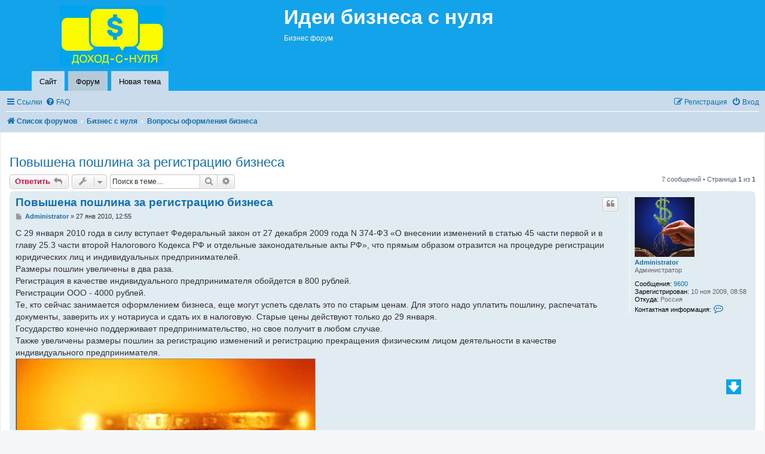

--- FILE ---
content_type: text/html; charset=UTF-8
request_url: https://dohod-s-nulya.ru/viewtopic.php?f=8&t=48
body_size: 8950
content:
<!DOCTYPE html>
<html dir="ltr" lang="ru">
<head>
<meta charset="utf-8" />
<meta http-equiv="X-UA-Compatible" content="IE=edge">
<meta name="viewport" content="width=device-width, initial-scale=1" />

<title>Повышена пошлина за регистрацию бизнеса - Идеи бизнеса с нуля</title>


	<link rel="canonical" href="https://dohod-s-nulya.ru/viewtopic.php?t=48">

<!--
	phpBB style name: prosilver
	Based on style:   prosilver (this is the default phpBB3 style)
	Original author:  Tom Beddard ( http://www.subBlue.com/ )
	Modified by:
-->

<link href="./assets/css/font-awesome.min.css?assets_version=43" rel="stylesheet">
<link href="./styles/dohod/theme/stylesheet.css?assets_version=43" rel="stylesheet">
<link href="./styles/dohod/theme/ru/stylesheet.css?assets_version=43" rel="stylesheet">




<!--[if lte IE 9]>
	<link href="./styles/dohod/theme/tweaks.css?assets_version=43" rel="stylesheet">
<![endif]-->


<link href="./ext/dmzx/buttonmenu/styles/prosilver/theme/buttonmenu.css?assets_version=43" rel="stylesheet" media="screen">
<link href="./ext/phpbb/ads/styles/all/theme/phpbbads.css?assets_version=43" rel="stylesheet" media="screen">


<style type="text/css">
	#menu ul li a {
		color: #FFFFFF;
	}
	#menu ul li a:hover {
	background: url('https://dohod-s-nulya.ru/ext/dmzx/buttonmenu/styles/prosilver/theme/images/menu/blue/menu_bg_hover.gif') repeat-x;
	color: #FFFFFF;
	text-decoration: none;
	}
	#menu ul ul li {
	background: url('https://dohod-s-nulya.ru/ext/dmzx/buttonmenu/styles/prosilver/theme/images/menu/blue/menu_subbg.gif') repeat-x;
	}
	#menu ul ul li a:hover {
	background: url('https://dohod-s-nulya.ru/ext/dmzx/buttonmenu/styles/prosilver/theme/images/menu/blue/menu_subbg_hover.gif') repeat-x;
	}
</style>

</head>
<body id="phpbb" class="nojs notouch section-viewtopic ltr ">


		<div class="headerbar" role="banner">
					<div class="inner">

			<div id="site-description" class="site-description">
		<a id="logo" class="logo" href="./index.php?sid=0652eb6f521d4baab38962d618428bb3" title="Список форумов">
					<span class="site_logo"></span>
				</a>
				<h1>Идеи бизнеса с нуля</h1>
				<p>Бизнес форум</p>
				<p class="skiplink"><a href="#start_here">Пропустить</a></p>
			</div>

									<div id="search-box" class="search-box search-header" role="search">
				<form action="./search.php?sid=0652eb6f521d4baab38962d618428bb3" method="get" id="search">
				<fieldset>
					<input name="keywords" id="keywords" type="search" maxlength="128" title="Ключевые слова" class="inputbox search tiny" size="20" value="" placeholder="Поиск…" />
					<button class="button button-search" type="submit" title="Поиск">
						<i class="icon fa-search fa-fw" aria-hidden="true"></i><span class="sr-only">Поиск</span>
					</button>
					<a href="./search.php?sid=0652eb6f521d4baab38962d618428bb3" class="button button-search-end" title="Расширенный поиск">
						<i class="icon fa-cog fa-fw" aria-hidden="true"></i><span class="sr-only">Расширенный поиск</span>
					</a>
					<input type="hidden" name="sid" value="0652eb6f521d4baab38962d618428bb3" />

				</fieldset>
				</form>
			</div>
						
			</div>

	<div id="page-header">
		<div id="menu">
	<div class="inner">
				<ul>
					<li class="obj" style="float:left;">
				<a href="/" title="Сайт" style="font-weight:normal;text-transform:none;">Сайт</a>
							</li>
					<li class="obj" style="float:left;">
				<a href="./index.php?sid=0652eb6f521d4baab38962d618428bb3" title="Форум" style="font-weight:normal;text-transform:none;">Форум</a>
							</li>
					<li class="obj" style="float:left;">
				<a href="posting.php?mode=post&amp;f=19" title="Новая тема" style="font-weight:normal;text-transform:none;">Новая тема</a>
							</li>
				</ul>
	</div>
</div>
<br />
		<div class="navbar" role="navigation">
	<div class="inner">

	<ul id="nav-main" class="nav-main linklist" role="menubar">

		<li id="quick-links" class="quick-links dropdown-container responsive-menu" data-skip-responsive="true">
			<a href="#" class="dropdown-trigger">
				<i class="icon fa-bars fa-fw" aria-hidden="true"></i><span>Ссылки</span>
			</a>
			<div class="dropdown">
				<div class="pointer"><div class="pointer-inner"></div></div>
				<ul class="dropdown-contents" role="menu">
					
											<li class="separator"></li>
																									<li>
								<a href="./search.php?search_id=unanswered&amp;sid=0652eb6f521d4baab38962d618428bb3" role="menuitem">
									<i class="icon fa-file-o fa-fw icon-gray" aria-hidden="true"></i><span>Темы без ответов</span>
								</a>
							</li>
							<li>
								<a href="./search.php?search_id=active_topics&amp;sid=0652eb6f521d4baab38962d618428bb3" role="menuitem">
									<i class="icon fa-file-o fa-fw icon-blue" aria-hidden="true"></i><span>Активные темы</span>
								</a>
							</li>
							<li class="separator"></li>
							<li>
								<a href="./search.php?sid=0652eb6f521d4baab38962d618428bb3" role="menuitem">
									<i class="icon fa-search fa-fw" aria-hidden="true"></i><span>Поиск</span>
								</a>
							</li>
					
											<li class="separator"></li>
													<li>
								<a href="./memberlist.php?sid=0652eb6f521d4baab38962d618428bb3" role="menuitem">
									<i class="icon fa-group fa-fw" aria-hidden="true"></i><span>Пользователи</span>
								</a>
							</li>
																			<li>
								<a href="./memberlist.php?mode=team&amp;sid=0652eb6f521d4baab38962d618428bb3" role="menuitem">
									<i class="icon fa-shield fa-fw" aria-hidden="true"></i><span>Наша команда</span>
								</a>
							</li>
																<li class="separator"></li>

									</ul>
			</div>
		</li>

				<li data-skip-responsive="true">
			<a href="/help/faq?sid=0652eb6f521d4baab38962d618428bb3" rel="help" title="Часто задаваемые вопросы" role="menuitem">
				<i class="icon fa-question-circle fa-fw" aria-hidden="true"></i><span>FAQ</span>
			</a>
		</li>
						
			<li class="rightside"  data-skip-responsive="true">
			<a href="./ucp.php?mode=login&amp;redirect=viewtopic.php%3Ff%3D8%26t%3D48&amp;sid=0652eb6f521d4baab38962d618428bb3" title="Вход" accesskey="x" role="menuitem">
				<i class="icon fa-power-off fa-fw" aria-hidden="true"></i><span>Вход</span>
			</a>
		</li>
					<li class="rightside" data-skip-responsive="true">
				<a href="./ucp.php?mode=register&amp;sid=0652eb6f521d4baab38962d618428bb3" role="menuitem">
					<i class="icon fa-pencil-square-o  fa-fw" aria-hidden="true"></i><span>Регистрация</span>
				</a>
			</li>
						</ul>

	<ul id="nav-breadcrumbs" class="nav-breadcrumbs linklist navlinks" role="menubar">
				
		
		<li class="breadcrumbs" itemscope itemtype="https://schema.org/BreadcrumbList">

			
							<span class="crumb" itemtype="https://schema.org/ListItem" itemprop="itemListElement" itemscope><a itemprop="item" href="./index.php?sid=0652eb6f521d4baab38962d618428bb3" accesskey="h" data-navbar-reference="index"><i class="icon fa-home fa-fw"></i><span itemprop="name">Список форумов</span></a><meta itemprop="position" content="1" /></span>

											
								<span class="crumb" itemtype="https://schema.org/ListItem" itemprop="itemListElement" itemscope data-forum-id="14"><a itemprop="item" href="./viewforum.php?f=14&amp;sid=0652eb6f521d4baab38962d618428bb3"><span itemprop="name">Бизнес с нуля</span></a><meta itemprop="position" content="2" /></span>
															
								<span class="crumb" itemtype="https://schema.org/ListItem" itemprop="itemListElement" itemscope data-forum-id="8"><a itemprop="item" href="./viewforum.php?f=8&amp;sid=0652eb6f521d4baab38962d618428bb3"><span itemprop="name">Вопросы оформления бизнеса</span></a><meta itemprop="position" content="3" /></span>
							
					</li>

		
					<li class="rightside responsive-search">
				<a href="./search.php?sid=0652eb6f521d4baab38962d618428bb3" title="Параметры расширенного поиска" role="menuitem">
					<i class="icon fa-search fa-fw" aria-hidden="true"></i><span class="sr-only">Поиск</span>
				</a>
			</li>
			</ul>

	</div>
</div>
	</div>
			
		</div>

<div id="wrap" class="wrap">
	<a id="top" class="top-anchor" accesskey="t"></a>

	
	<a id="start_here" class="anchor"></a>
	<div id="page-body" class="page-body" role="main">
		
		
<h2 class="topic-title"><a href="./viewtopic.php?t=48&amp;sid=0652eb6f521d4baab38962d618428bb3">Повышена пошлина за регистрацию бизнеса</a></h2>
<!-- NOTE: remove the style="display: none" when you want to have the forum description on the topic body -->
<div style="display: none !important;">Регистрация ИП, ООО, пошлины, налоги, сертификация...<br /></div>


<div class="action-bar bar-top">
	
			<a href="./posting.php?mode=reply&amp;t=48&amp;sid=0652eb6f521d4baab38962d618428bb3" class="button" title="Ответить">
							<span>Ответить</span> <i class="icon fa-reply fa-fw" aria-hidden="true"></i>
					</a>
	
			<div class="dropdown-container dropdown-button-control topic-tools">
		<span title="Управление темой" class="button button-secondary dropdown-trigger dropdown-select">
			<i class="icon fa-wrench fa-fw" aria-hidden="true"></i>
			<span class="caret"><i class="icon fa-sort-down fa-fw" aria-hidden="true"></i></span>
		</span>
		<div class="dropdown">
			<div class="pointer"><div class="pointer-inner"></div></div>
			<ul class="dropdown-contents">
																												<li>
					<a href="./viewtopic.php?t=48&amp;sid=0652eb6f521d4baab38962d618428bb3&amp;view=print" title="Версия для печати" accesskey="p">
						<i class="icon fa-print fa-fw" aria-hidden="true"></i><span>Версия для печати</span>
					</a>
				</li>
											</ul>
		</div>
	</div>
	
			<div class="search-box" role="search">
			<form method="get" id="topic-search" action="./search.php?sid=0652eb6f521d4baab38962d618428bb3">
			<fieldset>
				<input class="inputbox search tiny"  type="search" name="keywords" id="search_keywords" size="20" placeholder="Поиск в теме…" />
				<button class="button button-search" type="submit" title="Поиск">
					<i class="icon fa-search fa-fw" aria-hidden="true"></i><span class="sr-only">Поиск</span>
				</button>
				<a href="./search.php?sid=0652eb6f521d4baab38962d618428bb3" class="button button-search-end" title="Расширенный поиск">
					<i class="icon fa-cog fa-fw" aria-hidden="true"></i><span class="sr-only">Расширенный поиск</span>
				</a>
				<input type="hidden" name="t" value="48" />
<input type="hidden" name="sf" value="msgonly" />
<input type="hidden" name="sid" value="0652eb6f521d4baab38962d618428bb3" />

			</fieldset>
			</form>
		</div>
	
			<div class="pagination">
			7 сообщений
							&bull; Страница <strong>1</strong> из <strong>1</strong>
					</div>
		</div>




			<div id="p192" class="post has-profile bg2">
		<div class="inner">

		<dl class="postprofile" id="profile192">
			<dt class="has-profile-rank has-avatar">
				<div class="avatar-container">
																<a href="./memberlist.php?mode=viewprofile&amp;u=2&amp;sid=0652eb6f521d4baab38962d618428bb3" class="avatar"><img class="avatar" src="./download/file.php?avatar=2_1477737213.jpg" width="100" height="100" alt="Аватара пользователя" /></a>														</div>
								<a href="./memberlist.php?mode=viewprofile&amp;u=2&amp;sid=0652eb6f521d4baab38962d618428bb3" class="username">Administrator</a>							</dt>

						<dd class="profile-rank">Администратор</dd>			
		<dd class="profile-posts"><strong>Сообщения:</strong> <a href="./search.php?author_id=2&amp;sr=posts&amp;sid=0652eb6f521d4baab38962d618428bb3">9600</a></dd>		<dd class="profile-joined"><strong>Зарегистрирован:</strong> 10 ноя 2009, 08:58</dd>		
		
																<dd class="profile-custom-field profile-phpbb_location"><strong>Откуда:</strong> Россия</dd>
							
							<dd class="profile-contact">
				<strong>Контактная информация:</strong>
				<div class="dropdown-container dropdown-left">
					<a href="#" class="dropdown-trigger" title="Контактная информация пользователя Administrator">
						<i class="icon fa-commenting-o fa-fw icon-lg" aria-hidden="true"></i><span class="sr-only">Контактная информация пользователя Administrator</span>
					</a>
					<div class="dropdown">
						<div class="pointer"><div class="pointer-inner"></div></div>
						<div class="dropdown-contents contact-icons">
																																								<div>
																	<a href="https://dohod-s-nulya.ru" title="Сайт" class="last-cell">
										<span class="contact-icon phpbb_website-icon">Сайт</span>									</a>
																	</div>
																					</div>
					</div>
				</div>
			</dd>
				
		</dl>

		<div class="postbody">
						<div id="post_content192">

					<h3 class="first">
						<a href="./viewtopic.php?p=192&amp;sid=0652eb6f521d4baab38962d618428bb3#p192">Повышена пошлина за регистрацию бизнеса</a>
		</h3>

													<ul class="post-buttons">
																																									<li>
							<a href="./posting.php?mode=quote&amp;p=192&amp;sid=0652eb6f521d4baab38962d618428bb3" title="Ответить с цитатой" class="button button-icon-only">
								<i class="icon fa-quote-left fa-fw" aria-hidden="true"></i><span class="sr-only">Цитата</span>
							</a>
						</li>
														</ul>
							
						<p class="author">
									<a class="unread" href="./viewtopic.php?p=192&amp;sid=0652eb6f521d4baab38962d618428bb3#p192" title="Сообщение">
						<i class="icon fa-file fa-fw icon-lightgray icon-md" aria-hidden="true"></i><span class="sr-only">Сообщение</span>
					</a>
								<span class="responsive-hide"> <strong><a href="./memberlist.php?mode=viewprofile&amp;u=2&amp;sid=0652eb6f521d4baab38962d618428bb3" class="username">Administrator</a></strong> &raquo; </span><time datetime="2010-01-27T09:55:53+00:00">27 янв 2010, 12:55</time>
			</p>
			
			
			
			
			<div class="content">С 29 января 2010 года в силу вступает Федеральный закон от 27 декабря 2009 года N 374-ФЗ «О внесении изменений в статью 45 части первой и в главу 25.3 части второй Налогового Кодекса РФ и отдельные законодательные акты РФ», что прямым образом отразится на процедуре регистрации юридических лиц и индивидуальных предпринимателей. <br>
Размеры пошлин увеличены в два раза.<br>
Регистрация в качестве индивидуального предпринимателя обойдется в 800 рублей.<br>
Регистрации ООО - 4000 рублей. <br>
Те, кто сейчас занимается оформлением бизнеса, еще могут успеть сделать это по старым ценам. Для этого надо уплатить пошлину, распечатать документы, заверить их у нотариуса и сдать их в налоговую. Старые цены действуют только до 29 января. <br>
Государство конечно поддерживает предпринимательство, но свое получит в любом случае.<br>
Также увеличены размеры пошлин за регистрацию изменений и  регистрацию прекращения физическим лицом деятельности в качестве индивидуального предпринимателя.<div class="inline-attachment">
			
		
				<dl class="file">
			<dt class="attach-image"><img src="./download/file.php?id=1856&amp;sid=0652eb6f521d4baab38962d618428bb3" class="postimage" alt="poshlina.jpg" onclick="viewableArea(this);" /></dt>
						<dd>poshlina.jpg (168.12 КБ) 6874 просмотра</dd>
		</dl>
		
		
			</div></div>

			
			
									
						
										
						</div>

		</div>

				<div class="back2top">
						<a href="#top" class="top" title="Вернуться к началу">
				<i class="icon fa-chevron-circle-up fa-fw icon-gray" aria-hidden="true"></i>
				<span class="sr-only">Вернуться к началу</span>
			</a>
					</div>
		
		</div>
	</div>

				
			<div id="p466" class="post has-profile bg1">
		<div class="inner">

		<dl class="postprofile" id="profile466">
			<dt class="has-profile-rank no-avatar">
				<div class="avatar-container">
																			</div>
								<a href="./memberlist.php?mode=viewprofile&amp;u=91&amp;sid=0652eb6f521d4baab38962d618428bb3" class="username">Сталкер</a>							</dt>

						<dd class="profile-rank">Эксперт</dd>			
		<dd class="profile-posts"><strong>Сообщения:</strong> <a href="./search.php?author_id=91&amp;sr=posts&amp;sid=0652eb6f521d4baab38962d618428bb3">225</a></dd>		<dd class="profile-joined"><strong>Зарегистрирован:</strong> 10 фев 2010, 17:48</dd>		
		
						
						
		</dl>

		<div class="postbody">
						<div id="post_content466">

					<h3 >
						<a href="./viewtopic.php?p=466&amp;sid=0652eb6f521d4baab38962d618428bb3#p466">Повышена пошлина за регистрацию бизнеса</a>
		</h3>

													<ul class="post-buttons">
																																									<li>
							<a href="./posting.php?mode=quote&amp;p=466&amp;sid=0652eb6f521d4baab38962d618428bb3" title="Ответить с цитатой" class="button button-icon-only">
								<i class="icon fa-quote-left fa-fw" aria-hidden="true"></i><span class="sr-only">Цитата</span>
							</a>
						</li>
														</ul>
							
						<p class="author">
									<a class="unread" href="./viewtopic.php?p=466&amp;sid=0652eb6f521d4baab38962d618428bb3#p466" title="Сообщение">
						<i class="icon fa-file fa-fw icon-lightgray icon-md" aria-hidden="true"></i><span class="sr-only">Сообщение</span>
					</a>
								<span class="responsive-hide"> <strong><a href="./memberlist.php?mode=viewprofile&amp;u=91&amp;sid=0652eb6f521d4baab38962d618428bb3" class="username">Сталкер</a></strong> &raquo; </span><time datetime="2010-02-15T10:12:03+00:00">15 фев 2010, 13:12</time>
			</p>
			
			
			
			
			<div class="content">Не знал где написать напишу тут: сколько могут запросить в юридической фирме за консультацию по поводу всех ООО и ИП? Чтобы разжевали каждую мелочь.</div>

			
			
									
						
										
						</div>

		</div>

				<div class="back2top">
						<a href="#top" class="top" title="Вернуться к началу">
				<i class="icon fa-chevron-circle-up fa-fw icon-gray" aria-hidden="true"></i>
				<span class="sr-only">Вернуться к началу</span>
			</a>
					</div>
		
		</div>
	</div>

	
						<div id="p469" class="post has-profile bg2">
		<div class="inner">

		<dl class="postprofile" id="profile469">
			<dt class="has-profile-rank has-avatar">
				<div class="avatar-container">
																<a href="./memberlist.php?mode=viewprofile&amp;u=2&amp;sid=0652eb6f521d4baab38962d618428bb3" class="avatar"><img class="avatar" src="./download/file.php?avatar=2_1477737213.jpg" width="100" height="100" alt="Аватара пользователя" /></a>														</div>
								<a href="./memberlist.php?mode=viewprofile&amp;u=2&amp;sid=0652eb6f521d4baab38962d618428bb3" class="username">Administrator</a>							</dt>

						<dd class="profile-rank">Администратор</dd>			
		<dd class="profile-posts"><strong>Сообщения:</strong> <a href="./search.php?author_id=2&amp;sr=posts&amp;sid=0652eb6f521d4baab38962d618428bb3">9600</a></dd>		<dd class="profile-joined"><strong>Зарегистрирован:</strong> 10 ноя 2009, 08:58</dd>		
		
																<dd class="profile-custom-field profile-phpbb_location"><strong>Откуда:</strong> Россия</dd>
							
							<dd class="profile-contact">
				<strong>Контактная информация:</strong>
				<div class="dropdown-container dropdown-left">
					<a href="#" class="dropdown-trigger" title="Контактная информация пользователя Administrator">
						<i class="icon fa-commenting-o fa-fw icon-lg" aria-hidden="true"></i><span class="sr-only">Контактная информация пользователя Administrator</span>
					</a>
					<div class="dropdown">
						<div class="pointer"><div class="pointer-inner"></div></div>
						<div class="dropdown-contents contact-icons">
																																								<div>
																	<a href="https://dohod-s-nulya.ru" title="Сайт" class="last-cell">
										<span class="contact-icon phpbb_website-icon">Сайт</span>									</a>
																	</div>
																					</div>
					</div>
				</div>
			</dd>
				
		</dl>

		<div class="postbody">
						<div id="post_content469">

					<h3 >
						<a href="./viewtopic.php?p=469&amp;sid=0652eb6f521d4baab38962d618428bb3#p469">Повышена пошлина за регистрацию бизнеса</a>
		</h3>

													<ul class="post-buttons">
																																									<li>
							<a href="./posting.php?mode=quote&amp;p=469&amp;sid=0652eb6f521d4baab38962d618428bb3" title="Ответить с цитатой" class="button button-icon-only">
								<i class="icon fa-quote-left fa-fw" aria-hidden="true"></i><span class="sr-only">Цитата</span>
							</a>
						</li>
														</ul>
							
						<p class="author">
									<a class="unread" href="./viewtopic.php?p=469&amp;sid=0652eb6f521d4baab38962d618428bb3#p469" title="Сообщение">
						<i class="icon fa-file fa-fw icon-lightgray icon-md" aria-hidden="true"></i><span class="sr-only">Сообщение</span>
					</a>
								<span class="responsive-hide"> <strong><a href="./memberlist.php?mode=viewprofile&amp;u=2&amp;sid=0652eb6f521d4baab38962d618428bb3" class="username">Administrator</a></strong> &raquo; </span><time datetime="2010-02-15T14:15:23+00:00">15 фев 2010, 17:15</time>
			</p>
			
			
			
			
			<div class="content">Если темы нет, создавайте спокойно.<br>
Стоимость консультаций может варьировать в очень широком диапазоне. От бесплатного - обычно устные. И до ... - очень долго. Потому что мелочей, которых можно разжевать, очень много. А объясняется этой сложностью законов и толкований. Обычно только в суде можно разобраться, что означают законы, в спорных ситуаций. На этом, кстати, зарабатывают справочные системы типа "Консультанта" или "Гаранта" - публикуют тексты решений суда. А если Вам без спорных случаев нужно знать, то можно и законы прочитать. Там подробно расписано. Можно начать с налогового кодекса.</div>

			
			
									
						
										
						</div>

		</div>

				<div class="back2top">
						<a href="#top" class="top" title="Вернуться к началу">
				<i class="icon fa-chevron-circle-up fa-fw icon-gray" aria-hidden="true"></i>
				<span class="sr-only">Вернуться к началу</span>
			</a>
					</div>
		
		</div>
	</div>

	
						<div id="p1180" class="post has-profile bg1">
		<div class="inner">

		<dl class="postprofile" id="profile1180">
			<dt class="has-profile-rank has-avatar">
				<div class="avatar-container">
																<a href="./memberlist.php?mode=viewprofile&amp;u=121&amp;sid=0652eb6f521d4baab38962d618428bb3" class="avatar"><img class="avatar" src="./download/file.php?avatar=121_1269201865.jpg" width="145" height="145" alt="Аватара пользователя" /></a>														</div>
								<a href="./memberlist.php?mode=viewprofile&amp;u=121&amp;sid=0652eb6f521d4baab38962d618428bb3" class="username">Бузинес</a>							</dt>

						<dd class="profile-rank">Участник</dd>			
		<dd class="profile-posts"><strong>Сообщения:</strong> <a href="./search.php?author_id=121&amp;sr=posts&amp;sid=0652eb6f521d4baab38962d618428bb3">18</a></dd>		<dd class="profile-joined"><strong>Зарегистрирован:</strong> 21 мар 2010, 22:47</dd>		
		
						
						
		</dl>

		<div class="postbody">
						<div id="post_content1180">

					<h3 >
						<a href="./viewtopic.php?p=1180&amp;sid=0652eb6f521d4baab38962d618428bb3#p1180">Повышена пошлина за регистрацию бизнеса</a>
		</h3>

													<ul class="post-buttons">
																																									<li>
							<a href="./posting.php?mode=quote&amp;p=1180&amp;sid=0652eb6f521d4baab38962d618428bb3" title="Ответить с цитатой" class="button button-icon-only">
								<i class="icon fa-quote-left fa-fw" aria-hidden="true"></i><span class="sr-only">Цитата</span>
							</a>
						</li>
														</ul>
							
						<p class="author">
									<a class="unread" href="./viewtopic.php?p=1180&amp;sid=0652eb6f521d4baab38962d618428bb3#p1180" title="Сообщение">
						<i class="icon fa-file fa-fw icon-lightgray icon-md" aria-hidden="true"></i><span class="sr-only">Сообщение</span>
					</a>
								<span class="responsive-hide"> <strong><a href="./memberlist.php?mode=viewprofile&amp;u=121&amp;sid=0652eb6f521d4baab38962d618428bb3" class="username">Бузинес</a></strong> &raquo; </span><time datetime="2010-03-22T08:46:30+00:00">22 мар 2010, 11:46</time>
			</p>
			
			
			
			
			<div class="content">Все равно все не разжуешь! Очень много нюансов...</div>

			
			
									
						
										
						</div>

		</div>

				<div class="back2top">
						<a href="#top" class="top" title="Вернуться к началу">
				<i class="icon fa-chevron-circle-up fa-fw icon-gray" aria-hidden="true"></i>
				<span class="sr-only">Вернуться к началу</span>
			</a>
					</div>
		
		</div>
	</div>

	
						<div id="p1211" class="post has-profile bg2">
		<div class="inner">

		<dl class="postprofile" id="profile1211">
			<dt class="has-profile-rank no-avatar">
				<div class="avatar-container">
																			</div>
								<a href="./memberlist.php?mode=viewprofile&amp;u=91&amp;sid=0652eb6f521d4baab38962d618428bb3" class="username">Сталкер</a>							</dt>

						<dd class="profile-rank">Эксперт</dd>			
		<dd class="profile-posts"><strong>Сообщения:</strong> <a href="./search.php?author_id=91&amp;sr=posts&amp;sid=0652eb6f521d4baab38962d618428bb3">225</a></dd>		<dd class="profile-joined"><strong>Зарегистрирован:</strong> 10 фев 2010, 17:48</dd>		
		
						
						
		</dl>

		<div class="postbody">
						<div id="post_content1211">

					<h3 >
						<a href="./viewtopic.php?p=1211&amp;sid=0652eb6f521d4baab38962d618428bb3#p1211">Повышена пошлина за регистрацию бизнеса</a>
		</h3>

													<ul class="post-buttons">
																																									<li>
							<a href="./posting.php?mode=quote&amp;p=1211&amp;sid=0652eb6f521d4baab38962d618428bb3" title="Ответить с цитатой" class="button button-icon-only">
								<i class="icon fa-quote-left fa-fw" aria-hidden="true"></i><span class="sr-only">Цитата</span>
							</a>
						</li>
														</ul>
							
						<p class="author">
									<a class="unread" href="./viewtopic.php?p=1211&amp;sid=0652eb6f521d4baab38962d618428bb3#p1211" title="Сообщение">
						<i class="icon fa-file fa-fw icon-lightgray icon-md" aria-hidden="true"></i><span class="sr-only">Сообщение</span>
					</a>
								<span class="responsive-hide"> <strong><a href="./memberlist.php?mode=viewprofile&amp;u=91&amp;sid=0652eb6f521d4baab38962d618428bb3" class="username">Сталкер</a></strong> &raquo; </span><time datetime="2010-03-23T15:21:13+00:00">23 мар 2010, 18:21</time>
			</p>
			
			
			
			
			<div class="content">А есть пошлины которые не повышены?</div>

			
			
									
						
										
						</div>

		</div>

				<div class="back2top">
						<a href="#top" class="top" title="Вернуться к началу">
				<i class="icon fa-chevron-circle-up fa-fw icon-gray" aria-hidden="true"></i>
				<span class="sr-only">Вернуться к началу</span>
			</a>
					</div>
		
		</div>
	</div>

	
						<div id="p1215" class="post has-profile bg1">
		<div class="inner">

		<dl class="postprofile" id="profile1215">
			<dt class="has-profile-rank has-avatar">
				<div class="avatar-container">
																<a href="./memberlist.php?mode=viewprofile&amp;u=2&amp;sid=0652eb6f521d4baab38962d618428bb3" class="avatar"><img class="avatar" src="./download/file.php?avatar=2_1477737213.jpg" width="100" height="100" alt="Аватара пользователя" /></a>														</div>
								<a href="./memberlist.php?mode=viewprofile&amp;u=2&amp;sid=0652eb6f521d4baab38962d618428bb3" class="username">Administrator</a>							</dt>

						<dd class="profile-rank">Администратор</dd>			
		<dd class="profile-posts"><strong>Сообщения:</strong> <a href="./search.php?author_id=2&amp;sr=posts&amp;sid=0652eb6f521d4baab38962d618428bb3">9600</a></dd>		<dd class="profile-joined"><strong>Зарегистрирован:</strong> 10 ноя 2009, 08:58</dd>		
		
																<dd class="profile-custom-field profile-phpbb_location"><strong>Откуда:</strong> Россия</dd>
							
							<dd class="profile-contact">
				<strong>Контактная информация:</strong>
				<div class="dropdown-container dropdown-left">
					<a href="#" class="dropdown-trigger" title="Контактная информация пользователя Administrator">
						<i class="icon fa-commenting-o fa-fw icon-lg" aria-hidden="true"></i><span class="sr-only">Контактная информация пользователя Administrator</span>
					</a>
					<div class="dropdown">
						<div class="pointer"><div class="pointer-inner"></div></div>
						<div class="dropdown-contents contact-icons">
																																								<div>
																	<a href="https://dohod-s-nulya.ru" title="Сайт" class="last-cell">
										<span class="contact-icon phpbb_website-icon">Сайт</span>									</a>
																	</div>
																					</div>
					</div>
				</div>
			</dd>
				
		</dl>

		<div class="postbody">
						<div id="post_content1215">

					<h3 >
						<a href="./viewtopic.php?p=1215&amp;sid=0652eb6f521d4baab38962d618428bb3#p1215">Повышена пошлина за регистрацию бизнеса</a>
		</h3>

													<ul class="post-buttons">
																																									<li>
							<a href="./posting.php?mode=quote&amp;p=1215&amp;sid=0652eb6f521d4baab38962d618428bb3" title="Ответить с цитатой" class="button button-icon-only">
								<i class="icon fa-quote-left fa-fw" aria-hidden="true"></i><span class="sr-only">Цитата</span>
							</a>
						</li>
														</ul>
							
						<p class="author">
									<a class="unread" href="./viewtopic.php?p=1215&amp;sid=0652eb6f521d4baab38962d618428bb3#p1215" title="Сообщение">
						<i class="icon fa-file fa-fw icon-lightgray icon-md" aria-hidden="true"></i><span class="sr-only">Сообщение</span>
					</a>
								<span class="responsive-hide"> <strong><a href="./memberlist.php?mode=viewprofile&amp;u=2&amp;sid=0652eb6f521d4baab38962d618428bb3" class="username">Administrator</a></strong> &raquo; </span><time datetime="2010-03-24T03:26:06+00:00">24 мар 2010, 06:26</time>
			</p>
			
			
			
			
			<div class="content">Не знаю. Другие пошлины предприниматели платят значительно реже чем эти.</div>

			
			
									
						
										
						</div>

		</div>

				<div class="back2top">
						<a href="#top" class="top" title="Вернуться к началу">
				<i class="icon fa-chevron-circle-up fa-fw icon-gray" aria-hidden="true"></i>
				<span class="sr-only">Вернуться к началу</span>
			</a>
					</div>
		
		</div>
	</div>

	
						<div id="p1268" class="post has-profile bg2">
		<div class="inner">

		<dl class="postprofile" id="profile1268">
			<dt class="has-profile-rank has-avatar">
				<div class="avatar-container">
																<a href="./memberlist.php?mode=viewprofile&amp;u=70&amp;sid=0652eb6f521d4baab38962d618428bb3" class="avatar"><img class="avatar" src="./download/file.php?avatar=70_1263205385.gif" width="64" height="64" alt="Аватара пользователя" /></a>														</div>
								<a href="./memberlist.php?mode=viewprofile&amp;u=70&amp;sid=0652eb6f521d4baab38962d618428bb3" class="username">Daimons</a>							</dt>

						<dd class="profile-rank">Эксперт</dd>			
		<dd class="profile-posts"><strong>Сообщения:</strong> <a href="./search.php?author_id=70&amp;sr=posts&amp;sid=0652eb6f521d4baab38962d618428bb3">104</a></dd>		<dd class="profile-joined"><strong>Зарегистрирован:</strong> 10 янв 2010, 10:07</dd>		
		
											<dd class="profile-custom-field profile-phpbb_location"><strong>Откуда:</strong> Киров</dd>
							
						
		</dl>

		<div class="postbody">
						<div id="post_content1268">

					<h3 >
						<a href="./viewtopic.php?p=1268&amp;sid=0652eb6f521d4baab38962d618428bb3#p1268">Повышена пошлина за регистрацию бизнеса</a>
		</h3>

													<ul class="post-buttons">
																																									<li>
							<a href="./posting.php?mode=quote&amp;p=1268&amp;sid=0652eb6f521d4baab38962d618428bb3" title="Ответить с цитатой" class="button button-icon-only">
								<i class="icon fa-quote-left fa-fw" aria-hidden="true"></i><span class="sr-only">Цитата</span>
							</a>
						</li>
														</ul>
							
						<p class="author">
									<a class="unread" href="./viewtopic.php?p=1268&amp;sid=0652eb6f521d4baab38962d618428bb3#p1268" title="Сообщение">
						<i class="icon fa-file fa-fw icon-lightgray icon-md" aria-hidden="true"></i><span class="sr-only">Сообщение</span>
					</a>
								<span class="responsive-hide"> <strong><a href="./memberlist.php?mode=viewprofile&amp;u=70&amp;sid=0652eb6f521d4baab38962d618428bb3" class="username">Daimons</a></strong> &raquo; </span><time datetime="2010-03-29T10:45:28+00:00">29 мар 2010, 14:45</time>
			</p>
			
			
			
			
			<div class="content">Не чувствуется никакой поддержки начинающих предпринимателей, все только ужесточают.</div>

			
			
									
						
										
						</div>

		</div>

				<div class="back2top">
						<a href="#top" class="top" title="Вернуться к началу">
				<i class="icon fa-chevron-circle-up fa-fw icon-gray" aria-hidden="true"></i>
				<span class="sr-only">Вернуться к началу</span>
			</a>
					</div>
		
		</div>
	</div>

	
			

	<div class="action-bar bar-bottom">
	
			<a href="./posting.php?mode=reply&amp;t=48&amp;sid=0652eb6f521d4baab38962d618428bb3" class="button" title="Ответить">
							<span>Ответить</span> <i class="icon fa-reply fa-fw" aria-hidden="true"></i>
					</a>
		
		<div class="dropdown-container dropdown-button-control topic-tools">
		<span title="Управление темой" class="button button-secondary dropdown-trigger dropdown-select">
			<i class="icon fa-wrench fa-fw" aria-hidden="true"></i>
			<span class="caret"><i class="icon fa-sort-down fa-fw" aria-hidden="true"></i></span>
		</span>
		<div class="dropdown">
			<div class="pointer"><div class="pointer-inner"></div></div>
			<ul class="dropdown-contents">
																												<li>
					<a href="./viewtopic.php?t=48&amp;sid=0652eb6f521d4baab38962d618428bb3&amp;view=print" title="Версия для печати" accesskey="p">
						<i class="icon fa-print fa-fw" aria-hidden="true"></i><span>Версия для печати</span>
					</a>
				</li>
											</ul>
		</div>
	</div>

			<form method="post" action="./viewtopic.php?t=48&amp;sid=0652eb6f521d4baab38962d618428bb3">
		<div class="dropdown-container dropdown-container-left dropdown-button-control sort-tools">
	<span title="Настройки отображения и сортировки" class="button button-secondary dropdown-trigger dropdown-select">
		<i class="icon fa-sort-amount-asc fa-fw" aria-hidden="true"></i>
		<span class="caret"><i class="icon fa-sort-down fa-fw" aria-hidden="true"></i></span>
	</span>
	<div class="dropdown hidden">
		<div class="pointer"><div class="pointer-inner"></div></div>
		<div class="dropdown-contents">
			<fieldset class="display-options">
							<label>Показать: <select name="st" id="st"><option value="0" selected="selected">Все сообщения</option><option value="1">1 день</option><option value="7">7 дней</option><option value="14">2 недели</option><option value="30">1 месяц</option><option value="90">3 месяца</option><option value="180">6 месяцев</option><option value="365">1 год</option></select></label>
								<label>Поле сортировки: <select name="sk" id="sk"><option value="a">Автор</option><option value="t" selected="selected">Время размещения</option><option value="s">Заголовок</option></select></label>
				<label>Порядок: <select name="sd" id="sd"><option value="a" selected="selected">по возрастанию</option><option value="d">по убыванию</option></select></label>
								<hr class="dashed" />
				<input type="submit" class="button2" name="sort" value="Перейти" />
						</fieldset>
		</div>
	</div>
</div>
		</form>
	
	
	
			<div class="pagination">
			7 сообщений
							&bull; Страница <strong>1</strong> из <strong>1</strong>
					</div>
	</div>


<div class="action-bar actions-jump">
		<p class="jumpbox-return">
		<a href="./viewforum.php?f=8&amp;sid=0652eb6f521d4baab38962d618428bb3" class="left-box arrow-left" accesskey="r">
			<i class="icon fa-angle-left fa-fw icon-black" aria-hidden="true"></i><span>Вернуться в «Вопросы оформления бизнеса»</span>
		</a>
	</p>
	
		<br /><br />
	</div>


	<div class="stat-block online-list">
		<h3><a href="./viewonline.php?sid=0652eb6f521d4baab38962d618428bb3">Кто сейчас на конференции</a></h3>
		<p>Сейчас этот форум просматривают: нет зарегистрированных пользователей и 1 гость</p>
	</div>


			</div>


<div id="page-footer" class="page-footer" role="contentinfo">
	<div class="navbar" role="navigation">
	<div class="inner">

	<ul id="nav-footer" class="nav-footer linklist" role="menubar">
		<li class="breadcrumbs">
									<span class="crumb"><a href="./index.php?sid=0652eb6f521d4baab38962d618428bb3" data-navbar-reference="index"><i class="icon fa-home fa-fw" aria-hidden="true"></i><span>Список форумов</span></a></span>					</li>
		
				<li class="rightside">Часовой пояс: <span title="Европа/Москва">UTC+03:00</span></li>
							<li class="rightside">
				<a href="/user/delete_cookies?sid=0652eb6f521d4baab38962d618428bb3" data-ajax="true" data-refresh="true" role="menuitem">
					<i class="icon fa-trash fa-fw" aria-hidden="true"></i><span>Удалить cookies</span>
				</a>
			</li>
							<li class="rightside" data-last-responsive="true">
					<a href="./memberlist.php?sid=0652eb6f521d4baab38962d618428bb3" title="Просмотр всего списка пользователей" role="menuitem">
						<i class="icon fa-group fa-fw" aria-hidden="true"></i><span>Пользователи</span>
					</a>
				</li>
												<li class="rightside" data-last-responsive="true">
				<a href="./memberlist.php?mode=team&amp;sid=0652eb6f521d4baab38962d618428bb3" role="menuitem">
					<i class="icon fa-shield fa-fw" aria-hidden="true"></i><span>Наша команда</span>
				</a>
			</li>
									<li class="rightside" data-last-responsive="true">
				<a href="./memberlist.php?mode=contactadmin&amp;sid=0652eb6f521d4baab38962d618428bb3" role="menuitem">
					<i class="icon fa-envelope fa-fw" aria-hidden="true"></i><span>Связаться с администрацией</span>
				</a>
			</li>
			</ul>

	</div>
</div>

	<div class="copyright">
				<p class="footer-row">
			<span class="footer-copyright">Создано на основе <a href="https://www.phpbb.com/">phpBB</a>&reg; Forum Software &copy; phpBB Limited</span>
		</p>
				<p class="footer-row">
			<span class="footer-copyright"><a href="https://www.phpbbguru.net">Русская поддержка phpBB</a></span>
		</p>
				<br /><a href="http://www.phpbb-work.ru/">Моды и расширения phpBB</a>		<p class="footer-row" role="menu">
			<a class="footer-link" href="./ucp.php?mode=privacy&amp;sid=0652eb6f521d4baab38962d618428bb3" title="Конфиденциальность" role="menuitem">
				<span class="footer-link-text">Конфиденциальность</span>
			</a>

		<!--LiveInternet counter--><script type="text/javascript"><!--
		document.write("<a rel='nofollow' href='https://www.liveinternet.ru/click' "+
		"target=_blank><img src='https://counter.yadro.ru/hit?t26.10;r"+
		escape(document.referrer)+((typeof(screen)=="undefined")?"":
		";s"+screen.width+"*"+screen.height+"*"+(screen.colorDepth?
		screen.colorDepth:screen.pixelDepth))+";u"+escape(document.URL)+
		";h"+escape(document.title.substring(0,80))+";"+Math.random()+
		"' alt='' title='LiveInternet: показано число посетителей за"+
		" сегодня' "+"border='0' width='88' height='15'><\/a>")
		//--></script><!--/LiveInternet-->

<!-- Yandex.Metrika counter -->
<script type="text/javascript">
    (function (d, w, c) {
        (w[c] = w[c] || []).push(function() {
            try {
                w.yaCounter36564560 = new Ya.Metrika({
                    id:36564560,
                    clickmap:true,
                    trackLinks:true,
                    accurateTrackBounce:true,
                    webvisor:true,
                    ut:"noindex"
                });
            } catch(e) { }
        });

        var n = d.getElementsByTagName("script")[0],
            s = d.createElement("script"),
            f = function () { n.parentNode.insertBefore(s, n); };
        s.type = "text/javascript";
        s.async = true;
        s.src = "https://mc.yandex.ru/metrika/watch.js";

        if (w.opera == "[object Opera]") {
            d.addEventListener("DOMContentLoaded", f, false);
        } else { f(); }
    })(document, window, "yandex_metrika_callbacks");
</script>
<noscript><div><img src="https://mc.yandex.ru/watch/36564560?ut=noindex" style="position:absolute; left:-9999px;" alt="" /></div></noscript>
<!-- /Yandex.Metrika counter -->

			|
			<a class="footer-link" href="./ucp.php?mode=terms&amp;sid=0652eb6f521d4baab38962d618428bb3" title="Правила" role="menuitem">
				<span class="footer-link-text">Правила</span>
			</a>
		</p>
					</div>

	<div id="darkenwrapper" class="darkenwrapper" data-ajax-error-title="Ошибка AJAX" data-ajax-error-text="При обработке запроса произошла ошибка." data-ajax-error-text-abort="Запрос прерван пользователем." data-ajax-error-text-timeout="Время запроса истекло; повторите попытку." data-ajax-error-text-parsererror="При выполнении запроса возникла непредвиденная ошибка, и сервер вернул неверный ответ.">
		<div id="darken" class="darken">&nbsp;</div>
	</div>

	<div id="phpbb_alert" class="phpbb_alert" data-l-err="Ошибка" data-l-timeout-processing-req="Время выполнения запроса истекло.">
		<a href="#" class="alert_close">
			<i class="icon fa-times-circle fa-fw" aria-hidden="true"></i>
		</a>
		<h3 class="alert_title">&nbsp;</h3><p class="alert_text"></p>
	</div>
	<div id="phpbb_confirm" class="phpbb_alert">
		<a href="#" class="alert_close">
			<i class="icon fa-times-circle fa-fw" aria-hidden="true"></i>
		</a>
		<div class="alert_text"></div>
	</div>
</div>

</div>

<div>
	<a id="bottom" class="anchor" accesskey="z"></a>
	</div>

<script src="./assets/javascript/jquery-3.7.1.min.js?assets_version=43"></script>
<script src="./assets/javascript/core.js?assets_version=43"></script>


<script defer="defer" type='text/javascript' src='./up-and-down.js'></script>
<a class="strelkavverh" id='Top11'>
	<img src="./images/up.png" alt="Вверх" title="Вверх">
</a>
<a class="strelkavnis" id='Bottom11'>
	<img src="./images/down.png" alt="Вниз" title="Вниз">
</a>



<script>
	var vglnk = {
		key: 'e4fd14f5d7f2bb6d80b8f8da1354718c',
		sub_id: 'cf8b9f42757d6940c825c5d6b3bccc56'
	};

	(function(d, t) {
		var s = d.createElement(t); s.type = 'text/javascript'; s.async = true;
		s.src = '//cdn.viglink.com/api/vglnk.js';
		var r = d.getElementsByTagName(t)[0]; r.parentNode.insertBefore(s, r);
	}(document, 'script'));
</script>

<script src="./styles/dohod/template/forum_fn.js?assets_version=43"></script>
<script src="./styles/dohod/template/ajax.js?assets_version=43"></script>






</body>
</html>
